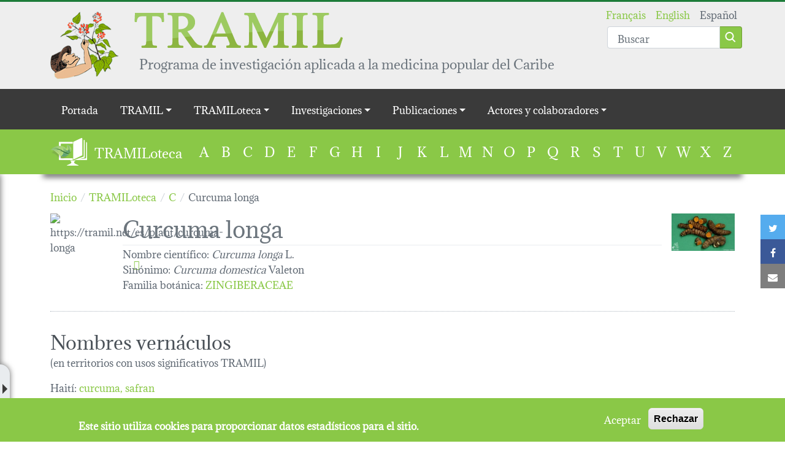

--- FILE ---
content_type: text/html; charset=UTF-8
request_url: https://tramil.net/es/plant/curcuma-longa
body_size: 89031
content:
<!DOCTYPE html>
<html lang="es" dir="ltr" prefix="og: https://ogp.me/ns#">
  <head>
    <meta charset="utf-8" />
<script>window.dataLayer = window.dataLayer || [];function gtag(){dataLayer.push(arguments)};gtag("js", new Date());gtag("set", "developer_id.dMDhkMT", true);gtag("config", "UA-16765020-2", {"groups":"default","anonymize_ip":true,"page_placeholder":"PLACEHOLDER_page_path","allow_ad_personalization_signals":false});</script>
<link rel="canonical" href="https://tramil.net/es/plant/curcuma-longa" />
<meta name="description" content="Herbácea acaulescente, de 60 a 90 cm. Tubérculos gruesos, cilíndricos o elipsoideos, amarillos por dentro. Hojas oblongas o elípticas, de 30 a 50 cm, acuminadas. Espigas cilíndricas de 10 a 20 cm, sobre un escapo de 12 cm; brácteas verde pálido, las superiores rosaditas; flores amarillo pálido.
 " />
<meta name="dcterms.title" content="Curcuma longa" />
<meta name="dcterms.subject" content="ZINGIBERACEAE" />
<meta name="dcterms.description" content="Herbácea acaulescente, de 60 a 90 cm. Tubérculos gruesos, cilíndricos o elipsoideos, amarillos por dentro. Hojas oblongas o elípticas, de 30 a 50 cm, acuminadas. Espigas cilíndricas de 10 a 20 cm, sobre un escapo de 12 cm; brácteas verde pálido, las superiores rosaditas; flores amarillo pálido.
 " />
<meta name="dcterms.format" content="Planta" />
<meta name="dcterms.identifier" content="https://tramil.net/es/node/20239" />
<meta name="dcterms.language" content="es" />
<meta property="og:site_name" content="TRAMIL" />
<meta property="og:type" content="article" />
<meta property="og:url" content="https://tramil.net/es/plant/curcuma-longa" />
<meta property="og:title" content="Curcuma longa" />
<meta property="og:description" content="Herbácea acaulescente, de 60 a 90 cm. Tubérculos gruesos, cilíndricos o elipsoideos, amarillos por dentro. Hojas oblongas o elípticas, de 30 a 50 cm, acuminadas. Espigas cilíndricas de 10 a 20 cm, sobre un escapo de 12 cm; brácteas verde pálido, las superiores rosaditas; flores amarillo pálido.
 " />
<meta property="og:image" content="https://tramil.net/sites/default/files/styles/wide/public/curcumapan.jpg?itok=BBoIpv2E" />
<meta name="twitter:card" content="summary_large_image" />
<meta name="twitter:description" content="Herbácea acaulescente, de 60 a 90 cm. Tubérculos gruesos, cilíndricos o elipsoideos, amarillos por dentro. Hojas oblongas o elípticas, de 30 a 50 cm, acuminadas. Espigas cilíndricas de 10 a 20 cm, sobre un escapo de 12 cm; brácteas verde pálido, las superiores rosaditas; flores amarillo pálido.
 " />
<meta name="twitter:title" content="Curcuma longa" />
<meta name="twitter:url" content="https://tramil.net/es/plant/curcuma-longa" />
<meta name="twitter:image" content="https://tramil.net/sites/default/files/styles/wide/public/curcumapan.jpg?itok=BBoIpv2E" />
<meta name="Generator" content="Drupal 9 (https://www.drupal.org)" />
<meta name="MobileOptimized" content="width" />
<meta name="HandheldFriendly" content="true" />
<meta name="viewport" content="width=device-width, initial-scale=1.0" />
<script>window.euCookieComplianceLoadScripts = function(category) {var scriptTag = document.createElement("script");scriptTag.src = "\/sites\/default\/files\/google_analytics\/gtag.js";document.body.appendChild(scriptTag);}</script>
<style>div#sliding-popup, div#sliding-popup .eu-cookie-withdraw-banner, .eu-cookie-withdraw-tab {background: #8AC847} div#sliding-popup.eu-cookie-withdraw-wrapper { background: transparent; } #sliding-popup h1, #sliding-popup h2, #sliding-popup h3, #sliding-popup p, #sliding-popup label, #sliding-popup div, .eu-cookie-compliance-more-button, .eu-cookie-compliance-secondary-button, .eu-cookie-withdraw-tab { color: #ffffff;} .eu-cookie-withdraw-tab { border-color: #ffffff;}</style>
<link rel="icon" href="/profiles/tramil/themes/tramil_theme/favicon.ico" type="image/vnd.microsoft.icon" />
<link rel="alternate" hreflang="fr" href="https://tramil.net/fr/plant/curcuma-longa" />
<link rel="alternate" hreflang="en" href="https://tramil.net/en/plant/curcuma-longa" />
<link rel="alternate" hreflang="es" href="https://tramil.net/es/plant/curcuma-longa" />

    <title>Curcuma longa | TRAMIL</title>
    <link rel="stylesheet" media="all" href="//maxcdn.bootstrapcdn.com/font-awesome/4.7.0/css/font-awesome.min.css" />
<link rel="stylesheet" media="all" href="/sites/default/files/css/css_a1c_IXJmqLiiF5uPx27YweiVuuKxSR4eXKLR31trlxQ.css" />
<link rel="stylesheet" media="all" href="/sites/default/files/css/css_RpRR4dFimjzewTtT0fK-v-XMDFYvY8KLEgbHciuAWkg.css" />

    
  </head>
  <body class="path-node type-plante">
        <a href="#main-content" class="visually-hidden focusable skip-link">
      Pasar al contenido principal
    </a>
    
      <div class="dialog-off-canvas-main-canvas" data-off-canvas-main-canvas>
    <header role="banner" class="container-fluid header-wrapper main-header">
  <div class="container position-relative py-3">
            
    <section id="block-tramil-theme-branding" class="block block-system block-system-branding-block">
    
        
          <a class='d-flex align-items-start justify-content-start' href="/es" rel="home">
                <img src="/profiles/tramil/themes/tramil_theme/logo.png" alt="Inicio" />
                    <div class='d-flex flex-column justify-content-start align-items-start ms-4'>
          <img class="d-none d-md-block" src="/profiles/tramil/themes/tramil_theme/medias/tramil_typo.png" />
          <div class="site-slogan">
            Programa de investigación aplicada a la medicina popular del Caribe
          </div>
        </div>
          </a>
  
  </section>
<div class="language-switcher-and-search-group position-absolute top-0 end-0 d-flex flex-column justify-content-end">
    <section class="language-switcher-language-url block block-language block-language-blocklanguage-interface" id="block-languageswitcher" role="navigation">
    
        
          <ul class="links"><li hreflang="fr" data-drupal-link-system-path="node/20239" class="fr"><a href="/fr/plant/curcuma-longa" class="language-link" hreflang="fr" data-drupal-link-system-path="node/20239">Français</a></li><li hreflang="en" data-drupal-link-system-path="node/20239" class="en"><a href="/en/plant/curcuma-longa" class="language-link" hreflang="en" data-drupal-link-system-path="node/20239">English</a></li><li hreflang="es" data-drupal-link-system-path="node/20239" class="es is-active"><a href="/es/plant/curcuma-longa" class="language-link is-active" hreflang="es" data-drupal-link-system-path="node/20239">Español</a></li></ul>
      </section>

    <section class="views-exposed-form block block-views block-views-exposed-filter-blocksearch-page mt-n3" data-drupal-selector="views-exposed-form-search-page" id="block-search">
    
        
          <form action="/es/search" method="get" id="views-exposed-form-search-page" accept-charset="UTF-8">
  <div class="js-form-item form-item js-form-type-textfield form-item-search-api-fulltext js-form-item-search-api-fulltext form-no-label">
            <input placeholder="Buscar" data-drupal-selector="edit-search-api-fulltext" type="text" id="edit-search-api-fulltext" name="search_api_fulltext" value="" size="30" maxlength="128" class="form-text form-control" />

          </div>
<div data-drupal-selector="edit-actions" class="form-actions js-form-wrapper form-wrapper" id="edit-actions"><input class="btn btn-primary button js-form-submit form-submit" data-drupal-selector="edit-submit-search" type="submit" id="edit-submit-search" value="Apply" />
</div>


</form>

      </section>
</div>

  
  </div>
</header>

  <div class="navigation-region">
            <div class="main-menu">
            
  <h2 class="visually-hidden" id="block-tramil-theme-main-menu-menu">Main navigation</h2>
  

        
<div class="container-fluid nav-wrapper">
  <nav class="navbar navbar-expand-lg navbar-dark">
    <div class="container d-lg-none">
      <button class="navbar-toggler ms-auto collapsed" type="button" data-bs-toggle="collapse" data-bs-target="#navbartoggler" aria-controls="navbartoggler" aria-expanded="false" aria-label="Toggle navigation">
        <span class="navbar-toggler-icon"></span>
      </button>
    </div>
    <div class="collapse navbar-collapse" id="navbartoggler">
      <div class="container">
                      <ul class="nav navbar-nav">
                    <li class="nav-item">
                          <a href="/es" class="nav-link" data-drupal-link-system-path="&lt;front&gt;">Portada</a>
              </li>
                <li class="nav-item menu-item--expanded dropdown">
                          <span class="nav-link dropdown-toggle" data-bs-toggle="dropdown" aria-expanded="false" aria-haspopup="true">TRAMIL</span>
                        <ul class="dropdown-menu">
                    <li class="dropdown-item">
                          <a href="/es/content/editorial" class="chevron" data-drupal-link-system-path="node/21230">Editorial</a>
              </li>
                <li class="dropdown-item">
                          <a href="/es/content/historial" class="chevron" data-drupal-link-system-path="node/16527">Historial</a>
              </li>
                <li class="dropdown-item">
                          <a href="/es/content/programa-tramil" class="chevron" data-drupal-link-system-path="node/21227">Programa TRAMIL</a>
              </li>
                <li class="dropdown-item">
                          <a href="/es/content/mapa-interactivo" class="chevron" data-drupal-link-system-path="node/49941">Zona geográfica que abarca (mapa)</a>
              </li>
        </ul>
  
              </li>
                <li class="nav-item menu-item--expanded dropdown">
                          <span class="nav-link dropdown-toggle" data-bs-toggle="dropdown" aria-expanded="false" aria-haspopup="true">TRAMILoteca</span>
                        <ul class="dropdown-menu">
                    <li class="dropdown-item">
                          <a href="/es/content/descubrir-la-tramiloteca" class="chevron" data-drupal-link-system-path="node/50169">Descubrir</a>
              </li>
                <li class="dropdown-item">
                          <a href="/es/tramilotheque/a" class="chevron" data-drupal-link-system-path="tramilotheque/a">Plantas</a>
              </li>
                <li class="dropdown-item">
                          <a href="/es/content/problemas-salud" class="chevron" data-drupal-link-system-path="node/50317">Problemas de salud</a>
              </li>
        </ul>
  
              </li>
                <li class="nav-item menu-item--expanded dropdown">
                          <span class="nav-link dropdown-toggle" data-bs-toggle="dropdown" aria-expanded="false" aria-haspopup="true">Investigaciones</span>
                        <ul class="dropdown-menu">
                    <li class="dropdown-item">
                          <a href="/es/content/encuestas-tramil" class="chevron" data-drupal-link-system-path="node/16524">Encuestas</a>
              </li>
                <li class="dropdown-item">
                          <a href="/es/content/estrategia-tramil-calidad-seguridad-y-eficacia" class="chevron" data-drupal-link-system-path="node/50375">Plantas</a>
              </li>
                <li class="dropdown-item">
                          <a href="/es/content/investigaciones-trigs" class="chevron" data-drupal-link-system-path="node/50247">Investigaciones (TRIGS)</a>
              </li>
                <li class="dropdown-item">
                          <a href="/es/content/talleres-cientificos" class="chevron" data-drupal-link-system-path="node/50329">Talleres cientificos TRAMIL</a>
              </li>
                <li class="dropdown-item">
                          <a href="/es/content/talleres-difusion-tradif" class="chevron" data-drupal-link-system-path="node/50314">Talleres difusión TRADIF</a>
              </li>
        </ul>
  
              </li>
                <li class="nav-item menu-item--expanded dropdown">
                          <span class="nav-link dropdown-toggle" data-bs-toggle="dropdown" aria-expanded="false" aria-haspopup="true">Publicaciones</span>
                        <ul class="dropdown-menu">
                    <li class="dropdown-item">
                          <a href="/es/publicaciones_tramil.html" class="chevron" data-drupal-link-system-path="node/50326">Publicaciones de TRAMIL</a>
              </li>
        </ul>
  
              </li>
                <li class="nav-item menu-item--expanded dropdown">
                          <span class="nav-link dropdown-toggle" data-bs-toggle="dropdown" aria-expanded="false" aria-haspopup="true">Actores y colaboradores</span>
                        <ul class="dropdown-menu">
                    <li class="dropdown-item">
                          <a href="/es/content/instituciones" class="chevron" data-drupal-link-system-path="node/49944">Instituciones</a>
              </li>
                <li class="dropdown-item">
                          <a href="/es/content/colaboradores" class="chevron" data-drupal-link-system-path="node/50323">Colaboradores</a>
              </li>
                <li class="dropdown-item">
                          <a href="/es/content/enlaces-tramil" class="chevron" data-drupal-link-system-path="node/50320">Enlaces TRAMIL</a>
              </li>
        </ul>
  
              </li>
        </ul>
  
      </div>
    </div>
  </nav>
</div>


  </div>
<section class="views-element-container block block-views block-views-blocktramilibrary-block" id="block-tramilibrary">
  <div class="container d-flex flex-lg-row flex-column">
    
          <h2>TRAMILoteca</h2>
        
          <div class="top-form-wrapper"><div class="js-view-dom-id-3ee64a211a1ad22ba58aa1344095143b1ee67c4adfb8ceb0858c84a5f25aca3d">
  
  
  

  
  
  

  <ul>
      <li><a href="/es/tramilotheque/a">A</a>
          </li>
      <li><a href="/es/tramilotheque/b">B</a>
          </li>
      <li><a href="/es/tramilotheque/c">C</a>
          </li>
      <li><a href="/es/tramilotheque/d">D</a>
          </li>
      <li><a href="/es/tramilotheque/e">E</a>
          </li>
      <li><a href="/es/tramilotheque/f">F</a>
          </li>
      <li><a href="/es/tramilotheque/g">G</a>
          </li>
      <li><a href="/es/tramilotheque/h">H</a>
          </li>
      <li><a href="/es/tramilotheque/i">I</a>
          </li>
      <li><a href="/es/tramilotheque/j">J</a>
          </li>
      <li><a href="/es/tramilotheque/k">K</a>
          </li>
      <li><a href="/es/tramilotheque/l">L</a>
          </li>
      <li><a href="/es/tramilotheque/m">M</a>
          </li>
      <li><a href="/es/tramilotheque/n">N</a>
          </li>
      <li><a href="/es/tramilotheque/o">O</a>
          </li>
      <li><a href="/es/tramilotheque/p">P</a>
          </li>
      <li><a href="/es/tramilotheque/q">Q</a>
          </li>
      <li><a href="/es/tramilotheque/r">R</a>
          </li>
      <li><a href="/es/tramilotheque/s">S</a>
          </li>
      <li><a href="/es/tramilotheque/t">T</a>
          </li>
      <li><a href="/es/tramilotheque/u">U</a>
          </li>
      <li><a href="/es/tramilotheque/v">V</a>
          </li>
      <li><a href="/es/tramilotheque/w">W</a>
          </li>
      <li><a href="/es/tramilotheque/x">X</a>
          </li>
      <li><a href="/es/tramilotheque/z">Z</a>
          </li>
  </ul>

    

  
  

  
  
</div>
</div>

      </div>
</section>

    <section class="links inline social-buttons-links block block-social-simple block-social-simple-block" id="block-socialsimpleblock">
    
        
          <div class="social-buttons"><div class="social-buttons-title"></div><ul class="links"><li class="twitter"><a href="https://twitter.com/intent/tweet/?url=https%3A//tramil.net/es/plant/curcuma-longa&amp;text=Curcuma%20longa" data-popup-width="600" data-popup-height="300" data-toggle="tooltip" data-placement="top" title="Twitter"><i class="fa fa-twitter"></i><span class="visually-hidden">Twitter</span></a></li><li class="facebook"><a href="https://www.facebook.com/sharer/sharer.php?u=https%3A//tramil.net/es/plant/curcuma-longa" data-popup-width="600" data-popup-height="300" data-toggle="tooltip" data-placement="top" title="Facebook"><i class="fa fa-facebook"></i><span class="visually-hidden">Facebook</span></a></li><li class="mail"><a href="mailto:?body=%0ACurcuma%20longa%0Ahttps%3A//tramil.net/es/plant/curcuma-longa&amp;subject=Curcuma%20longa" title="Correo" data-popup-open="false"><i class="fa fa-envelope"></i><span class="visually-hidden">Correo</span></a></li></ul>
  </div>
      </section>

  
  </div>


<div class="main-wrapper">
  <div class="container">
    <main role="main" id="main-content">
              <div data-drupal-messages-fallback class="hidden"></div>

    <section id="block-tramil-theme-breadcrumbs" class="block block-system block-system-breadcrumb-block">
    
        
            <nav class="breadcrumb" role="navigation" aria-labelledby="system-breadcrumb">
    <ol itemscope itemtype="http://schema.org/BreadcrumbList">
              <li itemprop="itemListElement" itemscope itemtype="http://schema.org/ListItem">
                      <a itemscope itemtype="http://schema.org/Thing" itemprop="item" href="/es">
              <span itemprop="name">Inicio</span>
            </a>
                    <meta itemprop="position" content="1" />
        </li>
              <li itemprop="itemListElement" itemscope itemtype="http://schema.org/ListItem">
                      <a itemscope itemtype="http://schema.org/Thing" itemprop="item" href="/es/tramilotheque">
              <span itemprop="name">TRAMILoteca</span>
            </a>
                    <meta itemprop="position" content="2" />
        </li>
              <li itemprop="itemListElement" itemscope itemtype="http://schema.org/ListItem">
                      <a itemscope itemtype="http://schema.org/Thing" itemprop="item" href="/es/tramilotheque/c">
              <span itemprop="name">C</span>
            </a>
                    <meta itemprop="position" content="3" />
        </li>
              <li itemprop="itemListElement" itemscope itemtype="http://schema.org/ListItem">
                      <span itemprop="name">Curcuma longa</span>
                    <meta itemprop="position" content="4" />
        </li>
          </ol>
  </nav>

      </section>

    <section id="block-tramil-theme-content" class="block block-system block-system-main-block">
    
        
          




<article data-footnotes-context="20239" role="article" class="node type-plante view-mode-full">
  
        
                  
  
                  
  
                  
  
                  
  
                  
  
                            
        
  
              
        
  
                  
  
              
        
  
              
        
  
        
            
            
            
            
                
                
      
        
  
        
            
            
            
            
                
                
      
        
  
    
<div  class="grid-plant-header">
          
                  
  
        
            
            
            
            
                
                
      
        
  
                    
        
  
    
<div class="field--name-field-qrcode field--type-qrfield">
      <div class="d-inline-block" >
      <div class="d-flex flex-column align-items-center">
        <img src="https://api.qrserver.com/v1/create-qr-code?data=https%3A//tramil.net/es/plant/curcuma-longa&amp;size=100x100" alt="https://tramil.net/es/plant/curcuma-longa" />

        <a alt="Descarga el Códigos QR" class="bi bi-download qrcode-download cursor-pointer"></a>
      </div>
    </div>
  </div>

<div  class="mx-3 main-information">
          
                          
        
  
        
            
            
            
            
                
                
      
        
  
        
            
            
            
            
                
                
      
        
  
        
            
            
            
            
        
  
                  
  
            <h1 class="my-0">
          Curcuma longa
        </h1>
      
<div >
    <span>Nombre científico: </span>
          
                    
        
  
    <em>Curcuma longa</em>
<span class="field--name-field-plant-espe-elem field--type-string">
        L.
  </span>


  </div>

<div >
    <span>Sinónimo: </span>
          
                  
  
                  
  
    
<span class="field--name-field-plant-synonyme field--type-string">
        <em>Curcuma domestica</em>
  </span>

<span class="field--name-field-plant-espe-sino field--type-string">
        Valeton
  </span>


  </div>

<div class="field--name-field-plant-famille field--type-entity-reference">
                    <span>Familia botánica</span>:
                  <a href="/fr/famille/zingiberaceae" hreflang="fr">ZINGIBERACEAE</a>
  </div>


  </div>
<div class="ms-lg-auto main-image mb-3 top-form-wrapper"><article role="article" class="node type-image view-mode-thumbnail">
  
<div class="field--name-field-fichier field--type-image">
        


    
<a href="https://tramil.net/sites/default/files/curcumapan.jpg" title="CIFLORPAN              - Panamá" data-colorbox-gallery="" class="colorbox" data-cbox-img-attrs="{&quot;alt&quot;:&quot;&quot;}"><img src="/sites/default/files/styles/thumbnail_150/public/curcumapan.jpg?itok=2Y7qCjpm" width="251" height="150" alt="" loading="lazy" />

</a>

  </div>

</article>
</div>


  </div>

<div >
    <h2>Nombres vernáculos</h2>
          
                                                                                                          
        
  
    <div class="top-form-wrapper"><div class="vernacular-name-list">
  
  
  

      <header>
      <p>(en territorios con usos significativos TRAMIL)</p>

    </header>
  
  
  

  <div class="item-list">
      <h3>Haití:</h3>
    <ul><li>curcuma</li><li>safran</li></ul></div>
<div class="item-list">
      <h3>Santa Lucía:</h3>
    <ul><li>indian saffron</li><li>tjitjima</li><li>turmeric</li></ul></div>

    

  
  

  
  
</div>
</div>
<div class="top-form-wrapper"><div  class="vernacular-name-list mt-4">
  
  
  

      <header>
      <h2 class="other-vernacular-names-title">Otros nombres vernáculos<a href="#vernacular-name-others-collapsed" data-bs-toggle="collapse" class=" ms-3 bi bi-arrow-down-square-fill collapsed" aria-expanded="false"></a></h2>
    </header>
    <div id="vernacular-name-others-collapsed" aria-expanded="false" class="collapse">
    
    

    <div class="item-list">
      <h3>Haití:</h3>
    <ul><li>safran</li><li>safrán</li></ul></div>

        

    
    

    
    
  </div>
</div>
</div>


  </div>

<div class="field--name-field-plant-distrib-geo field--type-text-long">
            <h2>Distribución geográfica</h2>
            <p>Originaria de Asia tropical, pantropical debido al cultivo.</p>

  </div>

<div class="field--name-body field--type-text-with-summary">
            <h2>Descripción botánica</h2>
            <p>Herbácea acaulescente, de 60 a 90 cm. Tubérculos gruesos, cilíndricos o elipsoideos, amarillos por dentro. Hojas oblongas o elípticas, de 30 a 50 cm, acuminadas. Espigas cilíndricas de 10 a 20 cm, sobre un escapo de 12 cm; brácteas verde pálido, las superiores rosaditas; flores amarillo pálido.</p>
<p> </p>

  </div>

<div class="field--name-field-plant-voucher field--type-text-long">
            <h2>Voucher(s)</h2>
            <p>Jiménez,685,JBSD</p>

  </div>
                                        <nav>
    <div class="nav nav-pills nav-md-tabs flex-column flex-md-row" id="plant_images_tabs_tab" role="tablist">
              <button
          class="nav-link active"
          id="plant_images_tabs_tab1"
          data-bs-toggle="tab" data-bs-target="#nav-plant_images_tabs_tab1" type="button" role="tab"
          aria-controls="nav-plant_images_tabs_tab1" aria-selected="true">Fototeca
          (9)
        </button>
              <button
          class="nav-link disabled"
          id="plant_images_tabs_tab2"
          data-bs-toggle="tab" data-bs-target="#nav-plant_images_tabs_tab2" type="button" role="tab"
          aria-controls="nav-plant_images_tabs_tab2">Scanoteca
          (0)
        </button>
              <button
          class="nav-link"
          id="plant_images_tabs_tab3"
          data-bs-toggle="tab" data-bs-target="#nav-plant_images_tabs_tab3" type="button" role="tab"
          aria-controls="nav-plant_images_tabs_tab3">Dibujo
          (1)
        </button>
              <button
          class="nav-link"
          id="plant_images_tabs_tab4"
          data-bs-toggle="tab" data-bs-target="#nav-plant_images_tabs_tab4" type="button" role="tab"
          aria-controls="nav-plant_images_tabs_tab4">Ejemplares de herbario
          (2)
        </button>
              <button
          class="nav-link disabled"
          id="plant_images_tabs_tab5"
          data-bs-toggle="tab" data-bs-target="#nav-plant_images_tabs_tab5" type="button" role="tab"
          aria-controls="nav-plant_images_tabs_tab5">Cortes microscópicos
          (0)
        </button>
          </div>
  </nav>
  <div class="tab-content plant-images-tabs-tab-content" id="plant_images_tabs_tab_content">
          <div class="tab-pane fade show active" id="nav-plant_images_tabs_tab1"
           role="tabpanel"
           aria-labelledby="nav-plant_images_tabs_tab1_tab"><div>
  
  
  

  
  
  

  
<div class="container">
  <div id="tramil-bs-carrousel-images-embed-1" class="carousel slide">
    <div class="carousel-indicators">
      <div class="carousel-indicators-inner">
                            <button type="button" data-bs-target="#tramil-bs-carrousel-images-embed-1"
                  data-bs-slide-to="0" class="active" aria-current="true"
                  aria-label="Slide 1">
                        <img class="d-block w-100 img-fluid" src="/sites/default/files/styles/tramilibrary_small_teaser/public/img_plant/curcuma_longa_ml7.jpg?itok=JWu7kSB2" width="150" height="100" alt="" loading="lazy" />


          </button>
                            <button type="button" data-bs-target="#tramil-bs-carrousel-images-embed-1"
                  data-bs-slide-to="1"aria-label="Slide 2">
                        <img class="d-block w-100 img-fluid" src="/sites/default/files/styles/tramilibrary_small_teaser/public/img_plant/curcuma_longa_ml5.jpg?itok=LmETKZdz" width="150" height="100" alt="" loading="lazy" />


          </button>
                            <button type="button" data-bs-target="#tramil-bs-carrousel-images-embed-1"
                  data-bs-slide-to="2"aria-label="Slide 3">
                        <img class="d-block w-100 img-fluid" src="/sites/default/files/styles/tramilibrary_small_teaser/public/img_plant/curcuma_longa3_pnmftk7.jpg?itok=wK55G9eQ" width="150" height="100" alt="" loading="lazy" />


          </button>
                            <button type="button" data-bs-target="#tramil-bs-carrousel-images-embed-1"
                  data-bs-slide-to="3"aria-label="Slide 4">
                        <img class="d-block w-100 img-fluid" src="/sites/default/files/styles/tramilibrary_small_teaser/public/img_plant/curcuma_longa2_pnmftk6.jpg?itok=042Qxvxo" width="150" height="100" alt="" loading="lazy" />


          </button>
                            <button type="button" data-bs-target="#tramil-bs-carrousel-images-embed-1"
                  data-bs-slide-to="4"aria-label="Slide 5">
                        <img class="d-block w-100 img-fluid" src="/sites/default/files/styles/tramilibrary_small_teaser/public/img_plant/curcuma_longa1_pnmftk5.jpg?itok=rVxuasu-" width="150" height="100" alt="" loading="lazy" />


          </button>
                            <button type="button" data-bs-target="#tramil-bs-carrousel-images-embed-1"
                  data-bs-slide-to="5"aria-label="Slide 6">
                        <img class="d-block w-100 img-fluid" src="/sites/default/files/styles/tramilibrary_small_teaser/public/curcumalongaflormc.jpg?itok=bOQC3oAz" width="150" height="100" alt="" loading="lazy" />


          </button>
                            <button type="button" data-bs-target="#tramil-bs-carrousel-images-embed-1"
                  data-bs-slide-to="6"aria-label="Slide 7">
                        <img class="d-block w-100 img-fluid" src="/sites/default/files/styles/tramilibrary_small_teaser/public/curcuma-longa4jd.jpg?itok=_Ch0sVMr" width="150" height="100" alt="" loading="lazy" />


          </button>
                            <button type="button" data-bs-target="#tramil-bs-carrousel-images-embed-1"
                  data-bs-slide-to="7"aria-label="Slide 8">
                        <img class="d-block w-100 img-fluid" src="/sites/default/files/styles/tramilibrary_small_teaser/public/curcuma-longahj.jpg?itok=268O63bL" width="150" height="100" alt="" loading="lazy" />


          </button>
                            <button type="button" data-bs-target="#tramil-bs-carrousel-images-embed-1"
                  data-bs-slide-to="8"aria-label="Slide 9">
                        <img class="d-block w-100 img-fluid" src="/sites/default/files/styles/tramilibrary_small_teaser/public/curcumapan.jpg?itok=neZC78sa" width="150" height="100" alt="" loading="lazy" />


          </button>
              </div>
    </div>
    <div class="carousel-inner py-3">
                      <div class="carousel-item active">
          <div class="tool-links">
            <a class="tool-link px-2" href="https://tramil.net/sites/default/files/img_plant/curcuma_longa_ml7.jpg" download><i class="bi bi-link-45deg"></i></a>
            <i class="tool-link bi bi-zoom-in px-2"></i>
          </div>
          <div class="views-field views-field-field-fichier"><div class="field-content">

              
    
<a href="https://tramil.net/sites/default/files/img_plant/curcuma_longa_ml7.jpg" title="Marie Lacouture ©CCPYPM              - Martinica" data-colorbox-gallery="plant_image_group_20239_1" class="colorbox" data-cbox-img-attrs="{&quot;alt&quot;:&quot;&quot;}"><img src="/sites/default/files/styles/h_400/public/img_plant/curcuma_longa_ml7.jpg?itok=Z1l5z8cE" width="267" height="400" alt="" loading="lazy" />

</a>
</div></div>
        </div>
                      <div class="carousel-item">
          <div class="tool-links">
            <a class="tool-link px-2" href="https://tramil.net/sites/default/files/img_plant/curcuma_longa_ml5.jpg" download><i class="bi bi-link-45deg"></i></a>
            <i class="tool-link bi bi-zoom-in px-2"></i>
          </div>
          <div class="views-field views-field-field-fichier"><div class="field-content">

              
    
<a href="https://tramil.net/sites/default/files/img_plant/curcuma_longa_ml5.jpg" title="Marie Lacouture ©CCPYPM              - Martinica" data-colorbox-gallery="plant_image_group_20239_1" class="colorbox" data-cbox-img-attrs="{&quot;alt&quot;:&quot;&quot;}"><img src="/sites/default/files/styles/h_400/public/img_plant/curcuma_longa_ml5.jpg?itok=jDpHhDrZ" width="267" height="400" alt="" loading="lazy" />

</a>
</div></div>
        </div>
                      <div class="carousel-item">
          <div class="tool-links">
            <a class="tool-link px-2" href="https://tramil.net/sites/default/files/img_plant/curcuma_longa3_pnmftk7.jpg" download><i class="bi bi-link-45deg"></i></a>
            <i class="tool-link bi bi-zoom-in px-2"></i>
          </div>
          <div class="views-field views-field-field-fichier"><div class="field-content">

              
    
<a href="https://tramil.net/sites/default/files/img_plant/curcuma_longa3_pnmftk7.jpg" title="©Parc naturel de la Martinique              - Martinica" data-colorbox-gallery="plant_image_group_20239_1" class="colorbox" data-cbox-img-attrs="{&quot;alt&quot;:&quot;&quot;}"><img src="/sites/default/files/styles/h_400/public/img_plant/curcuma_longa3_pnmftk7.jpg?itok=VMnlK0U0" width="267" height="400" alt="" loading="lazy" />

</a>
</div></div>
        </div>
                      <div class="carousel-item">
          <div class="tool-links">
            <a class="tool-link px-2" href="https://tramil.net/sites/default/files/img_plant/curcuma_longa2_pnmftk6.jpg" download><i class="bi bi-link-45deg"></i></a>
            <i class="tool-link bi bi-zoom-in px-2"></i>
          </div>
          <div class="views-field views-field-field-fichier"><div class="field-content">

              
    
<a href="https://tramil.net/sites/default/files/img_plant/curcuma_longa2_pnmftk6.jpg" title="©Parc naturel de la Martinique              - Martinica" data-colorbox-gallery="plant_image_group_20239_1" class="colorbox" data-cbox-img-attrs="{&quot;alt&quot;:&quot;&quot;}"><img src="/sites/default/files/styles/h_400/public/img_plant/curcuma_longa2_pnmftk6.jpg?itok=wQlA8oGc" width="600" height="400" alt="" loading="lazy" />

</a>
</div></div>
        </div>
                      <div class="carousel-item">
          <div class="tool-links">
            <a class="tool-link px-2" href="https://tramil.net/sites/default/files/img_plant/curcuma_longa1_pnmftk5.jpg" download><i class="bi bi-link-45deg"></i></a>
            <i class="tool-link bi bi-zoom-in px-2"></i>
          </div>
          <div class="views-field views-field-field-fichier"><div class="field-content">

              
    
<a href="https://tramil.net/sites/default/files/img_plant/curcuma_longa1_pnmftk5.jpg" title="©Parc naturel de la Martinique              - Martinica" data-colorbox-gallery="plant_image_group_20239_1" class="colorbox" data-cbox-img-attrs="{&quot;alt&quot;:&quot;&quot;}"><img src="/sites/default/files/styles/h_400/public/img_plant/curcuma_longa1_pnmftk5.jpg?itok=dYEHizP6" width="267" height="400" alt="" loading="lazy" />

</a>
</div></div>
        </div>
                      <div class="carousel-item">
          <div class="tool-links">
            <a class="tool-link px-2" href="https://tramil.net/sites/default/files/curcumalongaflormc.jpg" download><i class="bi bi-link-45deg"></i></a>
            <i class="tool-link bi bi-zoom-in px-2"></i>
          </div>
          <div class="views-field views-field-field-fichier"><div class="field-content">

              
    
<a href="https://tramil.net/sites/default/files/curcumalongaflormc.jpg" title="Mariana Costaguta              - Argentina" data-colorbox-gallery="plant_image_group_20239_1" class="colorbox" data-cbox-img-attrs="{&quot;alt&quot;:&quot;&quot;}"><img src="/sites/default/files/styles/h_400/public/curcumalongaflormc.jpg?itok=OzenTQ-_" width="300" height="400" alt="" loading="lazy" />

</a>
</div></div>
        </div>
                      <div class="carousel-item">
          <div class="tool-links">
            <a class="tool-link px-2" href="https://tramil.net/sites/default/files/curcuma-longa4jd.jpg" download><i class="bi bi-link-45deg"></i></a>
            <i class="tool-link bi bi-zoom-in px-2"></i>
          </div>
          <div class="views-field views-field-field-fichier"><div class="field-content">

              
    
<a href="https://tramil.net/sites/default/files/curcuma-longa4jd.jpg" title="Jérome Delaigue" data-colorbox-gallery="plant_image_group_20239_1" class="colorbox" data-cbox-img-attrs="{&quot;alt&quot;:&quot;&quot;}"><img src="/sites/default/files/styles/h_400/public/curcuma-longa4jd.jpg?itok=vwfbaHrm" width="300" height="400" alt="" loading="lazy" />

</a>
</div></div>
        </div>
                      <div class="carousel-item">
          <div class="tool-links">
            <a class="tool-link px-2" href="https://tramil.net/sites/default/files/curcuma-longahj.jpg" download><i class="bi bi-link-45deg"></i></a>
            <i class="tool-link bi bi-zoom-in px-2"></i>
          </div>
          <div class="views-field views-field-field-fichier"><div class="field-content">

              
    
<a href="https://tramil.net/sites/default/files/curcuma-longahj.jpg" title="Henry Joseph" data-colorbox-gallery="plant_image_group_20239_1" class="colorbox" data-cbox-img-attrs="{&quot;alt&quot;:&quot;&quot;}"><img src="/sites/default/files/styles/h_400/public/curcuma-longahj.jpg?itok=KvsOk-mX" width="603" height="400" loading="lazy" />

</a>
</div></div>
        </div>
                      <div class="carousel-item">
          <div class="tool-links">
            <a class="tool-link px-2" href="https://tramil.net/sites/default/files/curcumapan.jpg" download><i class="bi bi-link-45deg"></i></a>
            <i class="tool-link bi bi-zoom-in px-2"></i>
          </div>
          <div class="views-field views-field-field-fichier"><div class="field-content">

              
    
<a href="https://tramil.net/sites/default/files/curcumapan.jpg" title="CIFLORPAN              - Panamá" data-colorbox-gallery="plant_image_group_20239_1" class="colorbox" data-cbox-img-attrs="{&quot;alt&quot;:&quot;&quot;}"><img src="/sites/default/files/styles/h_400/public/curcumapan.jpg?itok=qeSJE5fD" width="668" height="400" alt="" loading="lazy" />

</a>
</div></div>
        </div>
          </div>
    <button class="carousel-control-prev" type="button" data-bs-target="#tramil-bs-carrousel-images-embed-1" data-bs-slide="prev">
      <span class="carousel-control-prev-icon" aria-hidden="true"></span>
      <span class="visually-hidden">Previous</span>
    </button>
    <button class="carousel-control-next" type="button" data-bs-target="#tramil-bs-carrousel-images-embed-1" data-bs-slide="next">
      <span class="carousel-control-next-icon" aria-hidden="true"></span>
      <span class="visually-hidden">Next</span>
    </button>
  </div>
</div>

    

  
  

  
  
</div>
</div>
          <div class="tab-pane fade show" id="nav-plant_images_tabs_tab2"
           role="tabpanel"
           aria-labelledby="nav-plant_images_tabs_tab2_tab"><div>
  
  
  

  
  
  

    

  
  

  
  
</div>
</div>
          <div class="tab-pane fade show" id="nav-plant_images_tabs_tab3"
           role="tabpanel"
           aria-labelledby="nav-plant_images_tabs_tab3_tab"><div>
  
  
  

  
  
  

  
<div class="container">
  <div id="tramil-bs-carrousel-images-embed-1--2" class="carousel slide">
    <div class="carousel-indicators">
      <div class="carousel-indicators-inner">
                            <button type="button" data-bs-target="#tramil-bs-carrousel-images-embed-1--2"
                  data-bs-slide-to="0" class="active" aria-current="true"
                  aria-label="Slide 1">
                        <img class="d-block w-100 img-fluid" src="/sites/default/files/styles/tramilibrary_small_teaser/public/curcumaylongaylogtr.jpg?itok=uFylt5X7" width="150" height="100" alt="" loading="lazy" />


          </button>
              </div>
    </div>
    <div class="carousel-inner py-3">
                      <div class="carousel-item active">
          <div class="tool-links">
            <a class="tool-link px-2" href="https://tramil.net/sites/default/files/curcumaylongaylogtr.jpg" download><i class="bi bi-link-45deg"></i></a>
            <i class="tool-link bi bi-zoom-in px-2"></i>
          </div>
          <div class="views-field views-field-field-fichier"><div class="field-content">

              
    
<a href="https://tramil.net/sites/default/files/curcumaylongaylogtr.jpg" title="Sesar Rodriguez" data-colorbox-gallery="plant_image_group_20239_3" class="colorbox" data-cbox-img-attrs="{&quot;alt&quot;:&quot;&quot;}"><img src="/sites/default/files/styles/h_400/public/curcumaylongaylogtr.jpg?itok=rkRO8cXF" width="287" height="400" alt="" loading="lazy" />

</a>
</div></div>
        </div>
          </div>
    <button class="carousel-control-prev" type="button" data-bs-target="#tramil-bs-carrousel-images-embed-1--2" data-bs-slide="prev">
      <span class="carousel-control-prev-icon" aria-hidden="true"></span>
      <span class="visually-hidden">Previous</span>
    </button>
    <button class="carousel-control-next" type="button" data-bs-target="#tramil-bs-carrousel-images-embed-1--2" data-bs-slide="next">
      <span class="carousel-control-next-icon" aria-hidden="true"></span>
      <span class="visually-hidden">Next</span>
    </button>
  </div>
</div>

    

  
  

  
  
</div>
</div>
          <div class="tab-pane fade show" id="nav-plant_images_tabs_tab4"
           role="tabpanel"
           aria-labelledby="nav-plant_images_tabs_tab4_tab"><div>
  
  
  

  
  
  

  
<div class="container">
  <div id="tramil-bs-carrousel-images-embed-1--3" class="carousel slide">
    <div class="carousel-indicators">
      <div class="carousel-indicators-inner">
                            <button type="button" data-bs-target="#tramil-bs-carrousel-images-embed-1--3"
                  data-bs-slide-to="0" class="active" aria-current="true"
                  aria-label="Slide 1">
                        <img class="d-block w-100 img-fluid" src="/sites/default/files/styles/tramilibrary_small_teaser/public/img_plant/curcuma_longatftk.jpg?itok=79j2ORf6" width="150" height="100" alt="" loading="lazy" />


          </button>
                            <button type="button" data-bs-target="#tramil-bs-carrousel-images-embed-1--3"
                  data-bs-slide-to="1"aria-label="Slide 2">
                        <img class="d-block w-100 img-fluid" src="/sites/default/files/styles/tramilibrary_small_teaser/public/curcumab.peguero.jpg?itok=VX9kHpnT" width="150" height="100" alt="" loading="lazy" />


          </button>
              </div>
    </div>
    <div class="carousel-inner py-3">
                      <div class="carousel-item active">
          <div class="tool-links">
            <a class="tool-link px-2" href="https://tramil.net/sites/default/files/img_plant/curcuma_longatftk.jpg" download><i class="bi bi-link-45deg"></i></a>
            <i class="tool-link bi bi-zoom-in px-2"></i>
          </div>
          <div class="views-field views-field-field-fichier"><div class="field-content">

              
    
<a href="https://tramil.net/sites/default/files/img_plant/curcuma_longatftk.jpg" title="Yasmin Baksh-Comeau               - Trinidad y Tobago" data-colorbox-gallery="plant_image_group_20239_4" class="colorbox" data-cbox-img-attrs="{&quot;alt&quot;:&quot;&quot;}"><img src="/sites/default/files/styles/h_400/public/img_plant/curcuma_longatftk.jpg?itok=FmlhefPa" width="262" height="400" alt="" loading="lazy" />

</a>
</div></div>
        </div>
                      <div class="carousel-item">
          <div class="tool-links">
            <a class="tool-link px-2" href="https://tramil.net/sites/default/files/curcumab.peguero.jpg" download><i class="bi bi-link-45deg"></i></a>
            <i class="tool-link bi bi-zoom-in px-2"></i>
          </div>
          <div class="views-field views-field-field-fichier"><div class="field-content">

              
    
<a href="https://tramil.net/sites/default/files/curcumab.peguero.jpg" title="VOUCHER NO TRAMIL" data-colorbox-gallery="plant_image_group_20239_4" class="colorbox" data-cbox-img-attrs="{&quot;alt&quot;:&quot;&quot;}"><img src="/sites/default/files/styles/h_400/public/curcumab.peguero.jpg?itok=xc-7gm9f" width="281" height="400" alt="" loading="lazy" />

</a>
</div></div>
        </div>
          </div>
    <button class="carousel-control-prev" type="button" data-bs-target="#tramil-bs-carrousel-images-embed-1--3" data-bs-slide="prev">
      <span class="carousel-control-prev-icon" aria-hidden="true"></span>
      <span class="visually-hidden">Previous</span>
    </button>
    <button class="carousel-control-next" type="button" data-bs-target="#tramil-bs-carrousel-images-embed-1--3" data-bs-slide="next">
      <span class="carousel-control-next-icon" aria-hidden="true"></span>
      <span class="visually-hidden">Next</span>
    </button>
  </div>
</div>

    

  
  

  
  
</div>
</div>
          <div class="tab-pane fade show" id="nav-plant_images_tabs_tab5"
           role="tabpanel"
           aria-labelledby="nav-plant_images_tabs_tab5_tab"><div>
  
  
  

  
  
  

    

  
  

  
  
</div>
</div>
      </div>
  <br>
                                                                                                                                                        
  
                                
  
                                                                                                            <nav>
      <div class="nav nav-pills nav-md-tabs flex-column flex-md-row" id="plant_tabs_tab" role="tablist">
                  <button class="nav-link active" id="plant_tabs_tab1"
                  data-bs-toggle="tab" data-bs-target="#nav-plant_tabs_tab1" type="button"
                  role="tab"
                  aria-controls="nav-plant_tabs_tab1" aria-selected="true">Usos tradicionales significativos TRAMIL</button>
                  <button class="nav-link" id="plant_tabs_tab2"
                  data-bs-toggle="tab" data-bs-target="#nav-plant_tabs_tab2" type="button"
                  role="tab"
                  aria-controls="nav-plant_tabs_tab2">Preparación y Dosificación</button>
                  <button class="nav-link" id="plant_tabs_tab3"
                  data-bs-toggle="tab" data-bs-target="#nav-plant_tabs_tab3" type="button"
                  role="tab"
                  aria-controls="nav-plant_tabs_tab3">Recomendaciones</button>
                  <button class="nav-link" id="plant_tabs_tab4"
                  data-bs-toggle="tab" data-bs-target="#nav-plant_tabs_tab4" type="button"
                  role="tab"
                  aria-controls="nav-plant_tabs_tab4">Toxicidad</button>
                  <button class="nav-link" id="plant_tabs_tab5"
                  data-bs-toggle="tab" data-bs-target="#nav-plant_tabs_tab5" type="button"
                  role="tab"
                  aria-controls="nav-plant_tabs_tab5">Química</button>
                  <button class="nav-link" id="plant_tabs_tab6"
                  data-bs-toggle="tab" data-bs-target="#nav-plant_tabs_tab6" type="button"
                  role="tab"
                  aria-controls="nav-plant_tabs_tab6">Actividades biológicas</button>
              </div>
    </nav>
    <div class="tab-content plant-tabs-tab-content p-3" id="plant_tabs_tab_content">
              <div class="tab-pane fade show active"
             id="nav-plant_tabs_tab1"
             role="tabpanel"
             aria-labelledby="nav-plant_tabs_tab1_tab">
                      <div>
  
  
  

  
  
  

      <div class="views-row"><div class="views-field views-field-field-maladie"><div class="field-content"><a href="/es/maladie/absceso" hreflang="es">absceso</a></div></div><div class="views-field views-field-body"><div class="field-content"><p>rizoma, decocción, vía oral<sup>1</sup></p>
</div></div><div class="views-field views-field-field-prep-pos-rec"><div class="field-content"></div></div></div>
    <div class="views-row"><div class="views-field views-field-field-maladie"><div class="field-content"><a href="/es/enfermedad/ictericia" hreflang="es">ictericia</a></div></div><div class="views-field views-field-body"><div class="field-content"><p>rizoma, maceración acuosa, vía oral<sup>2</sup></p>
</div></div><div class="views-field views-field-field-prep-pos-rec"><div class="field-content"></div></div></div>
    <div class="views-row"><div class="views-field views-field-field-maladie"><div class="field-content"><a href="/es/enfermedad/trastornos-hepaticos" hreflang="es">trastornos hepáticos</a></div></div><div class="views-field views-field-body"><div class="field-content"><p>rizoma, maceración acuosa, vía oral<sup>2</sup></p>
</div></div><div class="views-field views-field-field-prep-pos-rec"><div class="field-content"></div></div></div>
    <div class="views-row"><div class="views-field views-field-field-maladie"><div class="field-content"><a href="/es/enfermedad/ictericia" hreflang="es">ictericia</a></div></div><div class="views-field views-field-body"><div class="field-content"><p>rizoma, decocción con sal, vía oral<sup>2</sup></p>
</div></div><div class="views-field views-field-field-prep-pos-rec"><div class="field-content"></div></div></div>

    

  
  

  
  
</div>

                  </div>
              <div class="tab-pane fade show"
             id="nav-plant_tabs_tab2"
             role="tabpanel"
             aria-labelledby="nav-plant_tabs_tab2_tab">
                      
<div class="field--name-field-plant-prep-poso field--type-text-long">
        <p>El rizoma de <em>Curcuma longa</em> constituye un condimento de consumo humano relativamente extendido y es una fuente industrial de aceite esencial.</p>
<p><strong>Contra absceso:</strong></p>
<p>preparar una decocción con 20 gramos de rizoma en 4 tazas (1 litro) de agua, hervir 10 minutos en recipiente tapado. Dejar enfriar, colar (filtrar) y beber 1 taza 3-4 veces al día.</p>
<p><strong>Contra ictericia o trastornos hepáticos:</strong></p>
<p>picar 20 gramos de rizoma y agregarlos a 4 tazas (1 litro) de agua hervida, dejar en reposo durante 12 horas. Colar (filtrar) y beber el preparado en varias tomas en el transcurso de las siguientes 12 horas<sup>38</sup>.</p>
<p>Ninguna preparación debe guardarse por más de 24 horas ni fuera de refrigeración.</p>

  </div>

                  </div>
              <div class="tab-pane fade show"
             id="nav-plant_tabs_tab3"
             role="tabpanel"
             aria-labelledby="nav-plant_tabs_tab3_tab">
                      
<div class="field--name-field-plant-recommandation field--type-text-long">
        <p>De acuerdo con la información disponible:</p>
<p>El uso para absceso se clasifica como REC con base en el empleo significativo tradicional documentado en las encuestas TRAMIL y los estudios de toxicidad.</p>
<p>En caso que se observe un deterioro del paciente o el absceso persista por más de 5 días en adultos y 3 días en niños, debe buscar atención médica.</p>
<p>El uso para ictericia y trastornos hepáticos se clasifica como REC con base en el empleo significativo tradicional documentado en las encuestas TRAMIL, los estudios de toxicidad, validación y la información científica publicada.</p>
<p>Por el riesgo de la ictericia y las afecciones hepáticas para la salud, se recomienda una valoración médica inicial. El uso de este recurso debe ser considerado como complementario al tratamiento médico, salvo contraindicación.</p>
<p>En caso de que se observe un deterioro del paciente o que los síntomas hepáticos persistan por más de 5 días en adultos o 3 días en niños menores de 5 años, debe buscar atención médica.</p>
<p>Este recurso está contraindicado para personas con obstrucciones de las vías biliares, como cálculos, a menos que estén bajo supervisión médica, con antecedentes de hipersensibilidad a la planta o con inmunodeficiencia.</p>
<p>El polvo del rizoma puede producir reacciones al contacto con la piel.</p>
<p>No usar en mujeres con intención de procrear, durante el embarazo, la lactancia ni en niños menores de 3 años.</p>

  </div>

                  </div>
              <div class="tab-pane fade show"
             id="nav-plant_tabs_tab4"
             role="tabpanel"
             aria-labelledby="nav-plant_tabs_tab4_tab">
                      
<div class="field--name-field-plant-toxicite field--type-text-long">
        <p>Trabajo TRAMIL<sup>29</sup></p>
<p>El extracto acuoso (decocción 3.27%) liofilizado, de rizoma fresco (66.67 mg/mL de agua), (1 g/kg/día) vía oral a ratón Hsd:ICR (10 machos y 10 hembras) de 21.19 ± 1.95 gramos, el control se realizó con agua (0.5 mL/20 g de ratón) a otros 10 ratones de la misma cepa y características, durante 65 días con 14 días adicionales de observación, según el protocolo EPA.OPPTS.870.3100. No presentó mortalidad, ni se evidenció ningún signo de toxicidad (Test de Irwing). No se observaron cambios en los pesos corporales más que los normales en la curva de crecimiento. La autopsia macroscópica no evidenció alteraciones en los órganos.</p>
<p>El rizoma seco administrado en la dieta (5%) a rata Wistar hembra durante 14 días no presentó signos de hepatotoxicidad, a cambio durante 90 días presentó reducción en el incremento de peso normal y necrosis focal en el hígado<sup>30</sup>.</p>
<p>El rizoma en la dieta diaria (0.5%) de rata durante 3 meses, no modificó la ingestión de alimentos ni el incremento de peso, tampoco se detectaron cambios histológicos<sup>31</sup>.</p>
<p>El extracto acuoso de rizoma seco (10 mg/kg) vía oral durante 6 meses a ratas de ambos sexos, no presentó signos de toxicidad crónica<sup>32</sup>.</p>
<p>El extracto acuoso de rizoma seco (1 g/kg) vía oral durante 21 días a rata macho, presentó signos de toxicidad general<sup>32</sup>.</p>
<p>La DL<sub>50 </sub>del extracto acuoso de rizoma vía intraperitoneal a ratón fue de 430 mg/kg<sup>33</sup>.</p>
<p>El extracto etanólico (80%) de rizoma fresco (hasta 3 g/kg) vía oral a ratón durante 24 horas no presentó signos de toxicidad<sup>34</sup>.</p>
<p>El extracto etanólico de rizoma, dosis única (0.5, 1 ó 3 g/kg) vía oral a ratón y dosis repetida (100 mg/kg/día) por 90 días, no aumentó el peso de manera significativa ni se indujeron cambios significativos en el peso del corazón y de los pulmones. Los estudios hematológicos revelaron una disminución significativa de los leucocitos y hematíes en relación con los controles. Se observó aumento de peso de los órganos sexuales e incremento de esperma (movilidad y cantidad) en ratón macho tratado. No se encontró efecto espermatotóxico<sup>35</sup>.</p>
<p>El extracto etanólico (50%) de rizoma seco (4 mg/kg) durante 4 semanas vía oral al ratón, no presentó signos de toxicidad subcrónica sobre el apetito, el incremento de peso ni tampoco sobre el sistema nervioso central<sup>36</sup>.</p>
<p>El contacto dérmico con el polvo de rizoma puede inducir respuestas alergénicas, en caso de contactos reiterativos<sup>37</sup>.</p>
<p>No se dispone de información que documente la seguridad de su uso medicinal en niños, durante el embarazo o la lactancia.</p>

  </div>

                  </div>
              <div class="tab-pane fade show"
             id="nav-plant_tabs_tab5"
             role="tabpanel"
             aria-labelledby="nav-plant_tabs_tab5_tab">
                      
<div class="field--name-field-plant-chimie field--type-text-long">
        <p>El rizoma contiene quinoides: 2-hidroximetil-antraquinona<sup>3</sup>; sesquiterpenos: alantonas, bisaboleno<sup>4</sup>, bisacumol, bisacurona<sup>5</sup>, cariofileno, curcumeno<sup>6</sup>, curcumenona<sup>5</sup>; esteroides: colesterol, campesterol, estigmasterol<sup>7</sup>; monoterpenos: cineol<sup>8</sup>, canfeno, terpineno<sup>6</sup>; fenilpropanoides: ácido cafeico, ácido -cumárico<sup>9</sup>, 4-hidroxi cinnamoil-metano<sup>10</sup>; lignanos: iso-procurcumenol<sup>5</sup>, 4-hidroxi-cinnamoil-(feruloxil)-metano<sup>11</sup>; bencenoides: curcumina y derivados<sup>12</sup>, guayacol<sup>13</sup>; carbohidratos: ukonan A<sup>14</sup>; alcaloides<sup>15</sup>; aceite esencial: turmerona, deshidroturmerona, zingibereno<sup>16</sup>, atlantona, curcumenol, borneol, alcanfor, terpineno<sup>16</sup>.</p>
<p>La planta contiene también curcuminas<sup>17,18</sup>: desmetoxicurcumina; ácidos grasos: ácido caprílico; 1-fenilhidroxi-N-pentano<sup>19</sup> y polisacáridos<sup>20</sup>.</p>
<p>Análisis proximal de 100 g de rizoma<sup>21</sup>: calorías: 354; agua: 11.4%; proteínas: 7.8%; grasas: 9.9%; carbohidratos: 64.9%; fibras: 6.7%; cenizas: 6%; calcio: 182 mg; fósforo: 268 mg; hierro: 41.4 mg; sodio: 38 mg; potasio: 25 mg; caroteno: 0 µg; tiamina: 0.15 mg; riboflavina: 0.23 mg; niacina: 5.14 mg; ácido ascórbico: 26 mg.</p>

  </div>

                  </div>
              <div class="tab-pane fade show"
             id="nav-plant_tabs_tab6"
             role="tabpanel"
             aria-labelledby="nav-plant_tabs_tab6_tab">
                      
<div class="field--name-field-plant-activit-bio field--type-text-long">
        <p>Trabajo TRAMIL<sup>22</sup></p>
<p>El extracto acuoso (decocción) de rizoma, a una concentración de 1,000 µg/mL <em>in vitro,</em> no mostró actividad antimicrobiana contra <em>Staphylococcus aureus.</em></p>
<p>Trabajo TRAMIL<sup>23</sup></p>
<p>El extracto acuoso (infusión 15 minutos y maceración por 4 horas) de rizoma, <em>in vitro</em>, con hepatocitos aislados de rata experimentalmente intoxicada con terbutil hidroperóxido (TBH), en la prueba de inhibición del radical difenil-picril-hidrazilo (DPPH), con dosis ≥ 0.5 mg de material vegetal seco/mL de suspensión, protegió de la necrosis celular inducida por el TBH, sin modificar la lipoperoxidación. La actividad contra radicales libres fue muy débil.</p>
<p>El rizoma presentó propiedades hepatoprotectoras<sup>19</sup> y citostáticas en modelos experimentales <em>in vitro</em><sup>24,25</sup> e <em>in vivo</em> en ratón a dosis de 100 mg/kg<sup>26</sup>.</p>
<p>El rizoma en polvo (500 mg, 4 veces al día, durante 1 semana) por vía oral, fue significativamente beneficioso en 116 pacientes con dispepsia ácida, flatulente y atónica en un ensayo a doble ciego y aleatorizado<sup>27</sup>.</p>
<p>La curcumina es un pigmento amarillo al que se le atribuye proteger de la hepatotoxicidad provocada por paracetamol en rata<sup>28</sup>.</p>

  </div>

                  </div>
          </div>
  
<div class="field--name-field-plant-v-pharmacopee field--type-list-string">
            <h2>Farmacopea</h2>
            Ed.3
  </div>

<div class="field--name-field-plant-reference field--type-text-long mb-0">
            <h2>References<a href="#references_collapsible" data-bs-toggle="collapse" class=" ms-3 bi bi-arrow-down-square-fill collapsed references-collapser" aria-expanded="false"></a></h2>
        <div class="field-items collapse" id="references_collapsible" aria-expanded="false">
                <p>1 JEAN-PIERRE L, 1988<br />
TRAMIL survey. St. Lucia National Herbarium, Castries, St. Lucia.</p>
<p>2 WENIGER B, ROUZIER M, 1986<br />
Enquête TRAMIL. Service Oecuménique d'Entraide SOE, Port au Prince, Haïti.</p>
<p>3 OGBEIDE ON, EDUAVEGUAVOEN OI, PARVEZ M, 1985<br />
Identification of 2-(hydroxymethyl) anthraquinone in <em>Curcuma domestica</em>. Pak J Sci 37(1/4):15-17.</p>
<p>4 SU HCF, HORVAT R, JILANI G, 1982<br />
Isolation, purification, and characterization of insect repellents from <em>Curcuma longa</em> L. J Agric Food Chem 30:290-292.</p>
<p>5 OHSHIRO M, KUROYANAGI M, UENO A, 1990<br />
Structures of sesquiterpenes from <em>Curcuma longa</em>. Phytochemistry 29(7):2201-2205.</p>
<p>6 CHEN YH, YU JG, FANG HJ, 1983<br />
Studies on Chinese <em>Curcuma</em>. III. Comparison of the volatile oil and phenolic constituents from the rhizome and the tuber of <em>Cucurma longa</em>. Chung Yao T'ung Pao 8(1):27-29.</p>
<p>7 MOON CK, PARK NS, KOH SK, 1976<br />
Studies on the lipid components of <em>Curcuma longa</em>. I. The composition of fatty acids and sterols. Soul Taehakkyo Yakhak Nonmunjip 1:132.</p>
<p>8 YASUDA K, TSUDA T, SHIMIZU H, SUGAYA A, 1988<br />
Multiplication of <em>Curcuma</em> species by tissue culture. Planta Med 54(1):75-79.</p>
<p>9 SCHULTZ JM, HERRMANN K, 1980<br />
Occurrence of hydroxybenzoic acids and hydroxycinnamic acid in spices. IV. Phenolics of spices. Z Lebensm-Unters Forsch 171:193-199.</p>
<p>10 PARK SN, BOO YC, 1991<br />
Cell protection from damage by active oxygen with curcuminoids. Patent-Fr Demande-2,655,054.</p>
<p>11 TODA S, MIYASE T, ARICHI H, TANIZAWA H, TAKINO Y, 1985<br />
Natural antioxidants. III. Antioxidative components isolated from rhizome of <em>Curcuma longa</em> L. Chem Pharm Bull 33(4):1725-1728.</p>
<p>12 JENTZSCH K, SPIEGL P, KAMITZ R, 1970<br />
Qualitative and quantitative studies of curcuma dyes in different Zingiberaceae drugs. 2. Quantitative studies. Sci Pharm 38(1):50-58.</p>
<p>13 KARIG F, 1975<br />
Rapid identification of curcuma rhizomes with the tas (thermomicroseparation and application) process. Dtsch Apoth Ztg 115(10):325-328.</p>
<p>14 GONDA R, TOMODA M, TAKADA K, OHARA N, SHIMIZU N, 1992<br />
The core structure of ukonan A, a phagocytosis-activating polysaccharide from the rhizome of <em>Curcuma longa</em>, and immunological activities of degradation products. Chem Pharm Bull 40(4):990-993.</p>
<p>15 WOO WS, CHI HJ, YUN HS, WOO LK, 1977<br />
Phytochemical screening of Korean medicinal plants (II). Korean J Pharmacog 8:103-108.</p>
<p>16 DE SOUSA M, MATOS ME, MATOS FJ, MACHADO MI, CRAVEIRO AA, 1991<br />
Constituintes químicos ativos de plantas medicinais Brasileiras. Laboratorio de produtos naturais, Fortaleza, Brasil: Ceará Edições UFC.</p>
<p>17 YANG M, DONG X, TANG Y, 1984<br />
Studies of the chemical constituents of common turmeric (<em>Curcuma longa</em>). Chung Ts'ao Yao 15(5):197-198.</p>
<p>18 ZHAO DY, YANG MK, 1986<br />
Separation and determination of cucurminoids in <em>Curcuma longa</em> L. and its preparation by HPLC. Yao Hsueh Pao 21(5):382-385.</p>
<p>19 KISO Y, SUZUKI Y, WATANABE N, OSHIMA Y, HIKINO H, 1983<br />
Antihepatotoxic principles of <em>Curcuma longa</em> rhizomes. Planta Med 49(3):185-187.</p>
<p>20 GONDA R, TOMODA M, SHIMIZU N, KANARI M, 1990<br />
Characterization of polysaccharides having activity on the reticuloendothelial system from the rhizome of <em>Curcuma longa</em>. Chem Pharm Bull Tokyo 38(2):482-486.</p>
<p>21 DUKE JA, ATCHLEY AA, 1986<br />
Handbook of proximate analysis tables of higher plants. Boca Raton, USA: CRC Press. p56.</p>
<p>22 SOLÍS PN, RODRÍGUEZ N, ESPINOSA A, GUPTA MP, 2004<br />
Estudio antimicrobiano de algunas plantas TRAMIL con usos en Martinica. Informe TRAMIL. Centro de Investigaciones Farmacognósticas de la Flora Panameña CIFLORPAN, Facultad de Farmacia, Universidad de Panamá, Panamá, Panamá.</p>
<p>23 JOYEUX M, FLEURENTIN J, DORFMAN P, MONTIER F, 1988<br />
Recherche d'une activité hépatotrope et antiradicalaire de plantes médicinales de la caraïbe. Rapport TRAMIL. Laboratoire de pharmacognosie, Centre des Sciences pour l'Environnement, Metz, France.</p>
<p>24 CHANG IM, WOO WS, 1980<br />
Screening of Korean medicinal plants for antitumor activity. Arch Pharm Res 3(2):75-78.</p>
<p>25 KOSUGE T, YOKOTA M, SUGIYAMA K, YAMAMOTO T, NI MY, YAN SC, 1985<br />
Studies of antitumor activities and antitumor principles of Chinese herbs. Yakugaku Zasshi 105(8):791-795.</p>
<p>26 ITOKAWA H, 1988<br />
Research on antineoplastic drugs from natural sources, especially from higher plants. Yakugaku Zasshi 108(9):824-841.</p>
<p>27 WHO, 2002<br />
WHO monographs on selected medicinal plants. Volume 1. <a href="http://www.who.int/medicines/library/trm/medicinalplants/pdf/259to266.pdf">www.who.int/medicines/library/trm/medicinalplants/pdf/259to266.pdf</a> (28Feb2003).</p>
<p>28 DONATUS IA, SARDJOKO, VERMEULEN NPE, 1990<br />
Cytotoxic and cytoprotective activities of curcumin. Effects on paracetamol induced cytotoxicity, lipid peroxidation and glutathione depletion in rat hepatocytes. Biochem Pharmacol 39(12):1869-1875.</p>
<p>29 PAZOS L, COTO T, GONZÁLEZ S, 2006<br />
Toxicidad oral subcrónica, dosis repetida, en ratón, del extracto de rizoma fresco de <em>Curcuma longa. </em>Informe TRAMIL. Laboratorio de Ensayos Biológicos, LEBi, Universidad de Costa Rica, San Pedro, Costa Rica.</p>
<p>30 DESHPANDE SS, LALITHA VS, INGLE AD, RASTE AS, GADRE SG, MARU GB, 1998<br />
Subchronic oral toxicity of turmeric and ethanolic turmeric extract in female mice and rats. Toxicol Lett 95(3):183-193.</p>
<p>31 POLASA K, SESIKARAN B, KRISHNA TP, KRISHNASWAMY K, 1991<br />
Turmeric (<em>Curcuma longa</em>) - induced reduction in urinary mutagens. Food Chem Toxicol 29(10):699-706.</p>
<p>32 CHAVALITTUMRONG P, CHIVAPAT S, RATTANAJARASROJ S, PUNYAMONG S, CHUTHAPUTTI A, PHISALAPHONG C, 2002<br />
Chronic toxicity study of curcuminoids in rats. Songklanakarin J Sci Technol 24(4):633-647.</p>
<p>33 YEGNANARAYANA M, SARAF AP, BALWANI JH, 1976<br />
Comparison of anti-inflammatory effect of various extracts of <em>Curcuma longa</em>. Indian J Med Res 64(4):601-608.</p>
<p>34 GILANI AH, SHAH AJ, GHAYUR MN, MAJEED GK, 2005<br />
Pharmacological basis for the use of turmeric in gastrointestinal and respiratory disorders. Life Sciences 76(26):3089-3105.</p>
<p>35 QURESHI S, SHAH AH, AGEEL AM, 1992<br />
Toxicity studies on <em>Alpinia galanga</em> and <em>Curcuma longa</em>. Planta Med 58(2):124-127.</p>
<p>36 MIQUEL J, MARTÍNEZ M, DIEZ A, DE JUAN E, SOLER A, RAMÍREZ A, LABORDA J, CARRISON M, 1995<br />
Effects of turmeric on blood and liver lipoperoxide levels of mice: lack of toxicity. Age(Chester Pa) 18(4):171-174.</p>
<p>37 SEETHARAM KA, PASRICHA JS, 1987<br />
Condiments and contact dermatitis of the finger-tips. Indian J Dermatol Venereol Leprol 53(6):325-328.</p>
<p>38 ALBORNOZ A, 1993<br />
Medicina Tradicional Herbaria. Caracas, Venezuela: Editorial Instituto Farmacoterápico Latino S.A. p227.</p>

            </div>
  </div>



</article>

      </section>

    <section id="block-disclaimer" class="block block-block-content block-block-content9bc420c3-664f-4a5e-9720-0a7ecebc3be7">
    
          <h2>Formal descargo</h2>
        
            <p>La información presentada es para fines educativos para el público general y los profesionales de la salud. No pretende reemplazar ninguna regulación o disposición legal. Debido a que algunas partes de plantas pueden eventualmente presentar toxicidad, inducir efectos adversos o interacciones con medicamentos, cualquiera que desee usar este recurso o sus productos derivados debería consultar al médico u otro profesional de la salud calificado. TRAMIL no se hace responsable del uso para una decisión, acción u omisión que se haga a partir de la información contenida en esta Farmacopea.</p>


      </section>

  
    </main>
  </div>

      <aside class="sidebar" role="complementary">
              <section class="views-element-container block block-views block-views-blocktramilibrary-sidebar d-flex flex-column" id="block-tramilibrary-sidebar">
  
      <div class="title">
      <h2>C</h2>
      <div class="legend"><div class="has-monography">&nbsp;</div> : <abbr title="Ficha detallada de la planta y sus usos">monografías</abbr></div>
    </div>
    
      <div class="top-form-wrapper"><div class="tramilibrary-teaser-sidebar js-view-dom-id-f9b1d32c32d09dbab19beb342eebe8282f46d0089f7223078d799cf54f7c3982">
  
  
  

  
  
  

      <div class="views-row"><a href="/es/plant/caesalpinia-coriaria" hreflang="fr" class="py-2" >
  Caesalpinia coriaria
</a>
</div>
    <div class="views-row"><a href="/es/plant/caesalpinia-pulcherrima" hreflang="fr" class="py-2" >
  Caesalpinia pulcherrima
</a>
</div>
    <div class="views-row"><a href="/es/plant/cajanus-cajan" hreflang="fr" class="py-2" >
  Cajanus cajan
</a>
</div>
    <div class="views-row"><a href="/es/plant/caladium-bicolor" hreflang="fr" class="py-2" >
  Caladium bicolor
</a>
</div>
    <div class="views-row"><a href="/es/plant/calotropis-procera" hreflang="fr" class="py-2" >
  Calotropis procera
</a>
</div>
    <div class="views-row"><a href="/es/plant/cameraria-latifolia" hreflang="fr" class="py-2" >
  Cameraria latifolia
</a>
</div>
    <div class="views-row"><a href="/es/plant/canavalia-ensiformis" hreflang="fr" class="py-2" >
  Canavalia ensiformis
</a>
</div>
    <div class="views-row"><a href="/es/plant/capraria-biflora" hreflang="fr" class="py-2 has-monography" >
  Capraria biflora
</a>
</div>
    <div class="views-row"><a href="/es/plant/capsicum-annuum" hreflang="fr" class="py-2 has-monography" >
  Capsicum annuum
</a>
</div>
    <div class="views-row"><a href="/es/plant/carapa-guianensis" hreflang="fr" class="py-2" >
  Carapa guianensis
</a>
</div>
    <div class="views-row"><a href="/es/plant/cardiospermum-halicacabum" hreflang="fr" class="py-2 has-monography" >
  Cardiospermum halicacabum
</a>
</div>
    <div class="views-row"><a href="/es/plant/carica-papaya" hreflang="fr" class="py-2 has-monography" >
  Carica papaya
</a>
</div>
    <div class="views-row"><a href="/es/plant/cascabela-thevetia" hreflang="fr" class="py-2 has-monography" >
  Cascabela thevetia
</a>
</div>
    <div class="views-row"><a href="/es/plant/senna-alata" hreflang="fr" class="py-2 has-monography" >
  Cassia alata
</a>
</div>
    <div class="views-row"><a href="/es/plant/cassia-angustifolia" hreflang="fr" class="py-2" >
  Cassia angustifolia
</a>
</div>
    <div class="views-row"><a href="/es/plant/senna-bicapsularis" hreflang="fr" class="py-2 has-monography" >
  Cassia bicapsularis 
</a>
</div>
    <div class="views-row"><a href="/es/plant/cassia-fistula" hreflang="fr" class="py-2 has-monography" >
  Cassia fistula
</a>
</div>
    <div class="views-row"><a href="/es/plant/cassia-grandis" hreflang="fr" class="py-2" >
  Cassia grandis
</a>
</div>
    <div class="views-row"><a href="/es/plant/catalpa-longissima" hreflang="fr" class="py-2 has-monography" >
  Catalpa longissima
</a>
</div>
    <div class="views-row"><a href="/es/plant/catharanthus-roseus" hreflang="fr" class="py-2 has-monography" >
  Catharanthus roseus
</a>
</div>
    <div class="views-row"><a href="/es/plant/cecropia-peltata" hreflang="fr" class="py-2" >
  Cecropia peltata
</a>
</div>
    <div class="views-row"><a href="/es/plant/cecropia-schreberiana" hreflang="fr" class="py-2" >
  Cecropia schreberiana
</a>
</div>
    <div class="views-row"><a href="/es/plant/ceiba-pentandra" hreflang="fr" class="py-2" >
  Ceiba pentandra
</a>
</div>
    <div class="views-row"><a href="/es/plant/apium-graveolens" hreflang="fr" class="py-2 has-monography" >
  Celeri graveolens
</a>
</div>
    <div class="views-row"><a href="/es/plant/cereus-hexagonus" hreflang="fr" class="py-2" >
  Cereus hexagonus
</a>
</div>
    <div class="views-row"><a href="/es/plant/chamaemelum-nobile" hreflang="fr" class="py-2" >
  Chamaemelum nobile
</a>
</div>
    <div class="views-row"><a href="/es/plant/chamaesyce-hirta" hreflang="fr" class="py-2 has-monography" >
  Chamaesyce hirta
</a>
</div>
    <div class="views-row"><a href="/es/plant/chamaesyce-prostrata" hreflang="fr" class="py-2" >
  Chamaesyce prostrata
</a>
</div>
    <div class="views-row"><a href="/es/plant/chamissoa-altissima" hreflang="fr" class="py-2 has-monography" >
  Chamissoa altissima
</a>
</div>
    <div class="views-row"><a href="/es/plant/chenopodium-ambrosioides" hreflang="fr" class="py-2 has-monography" >
  Chenopodium ambrosioides
</a>
</div>
    <div class="views-row"><a href="/es/plant/chiococca-alba" hreflang="fr" class="py-2" >
  Chiococca alba
</a>
</div>
    <div class="views-row"><a href="/es/plant/maclura-tinctoria" hreflang="fr" class="py-2" >
  Chlorophora tinctoria
</a>
</div>
    <div class="views-row"><a href="/es/plant/chromolaena-odorata" hreflang="fr" class="py-2 has-monography" >
  Chromolaena odorata
</a>
</div>
    <div class="views-row"><a href="/es/plant/chrysopogon-zizanioides" hreflang="fr" class="py-2 has-monography" >
  Chrysopogon zizanioides 
</a>
</div>
    <div class="views-row"><a href="/es/plant/cinnamomum-verum" hreflang="fr" class="py-2 has-monography" >
  Cinnamomum verum
</a>
</div>
    <div class="views-row"><a href="/es/plant/cissampelos-pareira" hreflang="fr" class="py-2 has-monography" >
  Cissampelos pareira
</a>
</div>
    <div class="views-row"><a href="/es/plant/cissus-verticillata" hreflang="fr" class="py-2 has-monography" >
  Cissus verticillata
</a>
</div>
    <div class="views-row"><a href="/es/plant/citharexylum-spinosum" hreflang="fr" class="py-2" >
  Citharexylum spinosum
</a>
</div>
    <div class="views-row"><a href="/es/plant/citrus-aurantiifolia" hreflang="fr" class="py-2 has-monography" >
  Citrus aurantiifolia
</a>
</div>
    <div class="views-row"><a href="/es/plant/citrus-aurantium" hreflang="fr" class="py-2 has-monography" >
  Citrus aurantium
</a>
</div>
    <div class="views-row"><a href="/es/plant/citrus-limetta" hreflang="fr" class="py-2 has-monography" >
  Citrus limetta
</a>
</div>
    <div class="views-row"><a href="/es/plant/citrus-maxima" hreflang="fr" class="py-2 has-monography" >
  Citrus maxima
</a>
</div>
    <div class="views-row"><a href="/es/plant/citrus-sinensis" hreflang="fr" class="py-2 has-monography" >
  Citrus sinensis
</a>
</div>
    <div class="views-row"><a href="/es/plant/micromeria-brownei" hreflang="fr" class="py-2" >
  Clinopodium brownei
</a>
</div>
    <div class="views-row"><a href="/es/plant/cnidoscolus-aconitifolius" hreflang="fr" class="py-2" >
  Cnidoscolus aconitifolius
</a>
</div>
    <div class="views-row"><a href="/es/plant/cnidoscolus-chayamansa" hreflang="fr" class="py-2" >
  Cnidoscolus chayamansa
</a>
</div>
    <div class="views-row"><a href="/es/plant/coccoloba-uvifera" hreflang="fr" class="py-2" >
  Coccoloba uvifera
</a>
</div>
    <div class="views-row"><a href="/es/plant/cocos-nucifera" hreflang="fr" class="py-2 has-monography" >
  Cocos nucifera
</a>
</div>
    <div class="views-row"><a href="/es/plant/coffea-arabica" hreflang="fr" class="py-2 has-monography" >
  Coffea arabica
</a>
</div>
    <div class="views-row"><a href="/es/plant/plectranthus-amboinicus" hreflang="fr" class="py-2 has-monography" >
  Coleus amboinicus
</a>
</div>
    <div class="views-row"><a href="/es/plant/colubrina-arborescens" hreflang="fr" class="py-2" >
  Colubrina arborescens
</a>
</div>
    <div class="views-row"><a href="/es/plant/commelina-elegans" hreflang="fr" class="py-2" >
  Commelina elegans
</a>
</div>
    <div class="views-row"><a href="/es/plant/hyptis-verticillata" hreflang="fr" class="py-2 has-monography" >
  Condea verticillata
</a>
</div>
    <div class="views-row"><a href="/es/plant/ipomoea-indica" hreflang="fr" class="py-2" >
  Convolvulus acuminatus
</a>
</div>
    <div class="views-row"><a href="/es/plant/cordia-curassavica" hreflang="fr" class="py-2" >
  Cordia curassavica
</a>
</div>
    <div class="views-row"><a href="/es/plant/cordia-dentata" hreflang="fr" class="py-2" >
  Cordia dentata
</a>
</div>
    <div class="views-row"><a href="/es/plant/cordia-martinicensis" hreflang="fr" class="py-2" >
  Cordia martinicensis
</a>
</div>
    <div class="views-row"><a href="/es/plant/cordia-polycephala" hreflang="fr" class="py-2" >
  Cordia polycephala
</a>
</div>
    <div class="views-row"><a href="/es/plant/cordyline-fruticosa" hreflang="fr" class="py-2" >
  Cordyline fruticosa
</a>
</div>
    <div class="views-row"><a href="/es/plant/bidens-pilosa" hreflang="fr" class="py-2" >
  Coreopsis leucantha
</a>
</div>
    <div class="views-row"><a href="/es/plant/cornutia-pyramidata" hreflang="fr" class="py-2 has-monography" >
  Cornutia pyramidata
</a>
</div>
    <div class="views-row"><a href="/es/plant/costus-pictus" hreflang="fr" class="py-2 has-monography" >
  Costus pictus
</a>
</div>
    <div class="views-row"><a href="/es/node/20153" hreflang="fr" class="py-2" >
  Coutoubea spicata
</a>
</div>
    <div class="views-row"><a href="/es/plant/coutoubea-spicata" hreflang="es" class="py-2" >
  Coutoubea spicata
</a>
</div>
    <div class="views-row"><a href="/es/plant/craniolaria-annua" hreflang="fr" class="py-2" >
  Craniolaria annua
</a>
</div>
    <div class="views-row"><a href="/es/plant/crescentia-cujete" hreflang="fr" class="py-2 has-monography" >
  Crescentia cujete
</a>
</div>
    <div class="views-row"><a href="/es/plant/croton-flavens" hreflang="fr" class="py-2" >
  Croton flavens
</a>
</div>
    <div class="views-row"><a href="/es/plant/croton-linearis" hreflang="fr" class="py-2" >
  Croton linearis
</a>
</div>
    <div class="views-row"><a href="/es/plant/croton-polytomus" hreflang="fr" class="py-2" >
  Croton polytomus
</a>
</div>
    <div class="views-row"><a href="/es/plant/cucurbita-moschata" hreflang="fr" class="py-2 has-monography" >
  Cucurbita moschata
</a>
</div>
    <div class="views-row"><a href="/es/plant/curcuma-longa" hreflang="fr" class="py-2 has-monography" >
  Curcuma longa
</a>
</div>
    <div class="views-row"><a href="/es/plant/cuscuta-americana" hreflang="fr" class="py-2" >
  Cuscuta americana
</a>
</div>
    <div class="views-row"><a href="/es/plant/cydista-aequinoctialis" hreflang="fr" class="py-2" >
  Cydista aequinoctialis
</a>
</div>
    <div class="views-row"><a href="/es/plant/cymbopogon-citratus" hreflang="fr" class="py-2 has-monography" >
  Cymbopogon citratus
</a>
</div>

    

  
  

  
  
</div>
</div>

    <div class="toggler"><div class="toggler-inner"></div></div>
</section>

  
    </aside>
  </div>

  <footer role="contentinfo" class="container-fluid footer-wrapper main-footer pb-5 mt-5">
    <div class="container">
                                                                                                                                                                                                                                                                                                                                          <nav role="navigation" aria-labelledby="block-tramil-theme-footer-menu" id="block-tramil-theme-footer" class="navbar">
            
  <h2 class="visually-hidden" id="block-tramil-theme-footer-menu">Footer menu</h2>
  

        

              <ul class="row pt-3 ps-0 w-100">
              <li class="col-12 col-md-6 col-lg-3 mb-4 mb-lg-0">
                  <h2><span>TRAMIL</span></h2>
                        <ul class="p-0">
              <li>
                  <a href="/es/content/editorial" data-drupal-link-system-path="node/21230">Editorial TRAMIL</a>
              </li>
          <li>
                  <a href="/es/content/historial" data-drupal-link-system-path="node/16527">Historial</a>
              </li>
          <li>
                  <a href="/es/content/programa-tramil" data-drupal-link-system-path="node/21227">Programa TRAMIL</a>
              </li>
          <li>
                  <a href="/es/content/mapa-interactivo" data-drupal-link-system-path="node/49941">Mapa interactivo</a>
              </li>
        </ul>
  
              </li>
          <li class="col-12 col-md-6 col-lg-3 mb-4 mb-lg-0">
                  <h2><span>TRAMILoteca</span></h2>
                        <ul class="p-0">
              <li>
                  <a href="/es/content/descubrir-la-tramiloteca" data-drupal-link-system-path="node/50169">Descubrir</a>
              </li>
          <li>
                  <a href="/es/tramilotheque/a" data-drupal-link-system-path="tramilotheque/a">Plantas</a>
              </li>
          <li>
                  <a href="/es/content/problemas-salud" data-drupal-link-system-path="node/50317">Problemas de salud</a>
              </li>
        </ul>
  
              </li>
          <li class="col-12 col-md-6 col-lg-3 mb-4 mb-lg-0">
                  <h2><span>Investigaciones</span></h2>
                        <ul class="p-0">
              <li>
                  <a href="/es/content/encuestas-tramil" data-drupal-link-system-path="node/16524">Encuestas</a>
              </li>
          <li>
                  <a href="/es/content/estrategia-tramil-calidad-seguridad-y-eficacia" data-drupal-link-system-path="node/50375">Estrategia TRAMIL de calidad, seguridad y eficacia</a>
              </li>
          <li>
                  <a href="/es/content/investigaciones-trigs" data-drupal-link-system-path="node/50247">Investigaciones (TRIGS)</a>
              </li>
          <li>
                  <a href="/es/content/talleres-cientificos" data-drupal-link-system-path="node/50329">Talleres cientificos TRAMIL</a>
              </li>
          <li>
                  <a href="/es/publicaciones_tramil.html" data-drupal-link-system-path="node/50326">Publicaciones de TRAMIL</a>
              </li>
          <li>
                  <a href="/es/content/talleres-difusion-tradif" data-drupal-link-system-path="node/50314">Talleres difusion TRADIF</a>
              </li>
        </ul>
  
              </li>
          <li class="col-12 col-md-6 col-lg-3 mb-4 mb-lg-0">
                  <h2><span>Actores y colaboradores</span></h2>
                        <ul class="p-0">
              <li>
                  <a href="/es/content/instituciones" data-drupal-link-system-path="node/49944">Instituciones</a>
              </li>
          <li>
                  <a href="/es/content/colaboradores" data-drupal-link-system-path="node/50323">Colaboradores</a>
              </li>
          <li>
                  <a href="/es/content/enlaces-tramil" data-drupal-link-system-path="node/50320">Enlaces TRAMIL</a>
              </li>
        </ul>
  
              </li>
        </ul>
  

  </nav>

    <section id="block-sp-logos" class="block block-block-content block-block-contentd094eb1a-86e9-4b8e-acad-8191af13f396">
    
          <h2>Patrocinadores</h2>
        
            <div class="d-flex justify-content-center">
    <a href="https://univ-antilles.fr/" target="_blank"><img class="d-inline-block" src="/profiles/tramil/themes/tramil_theme/medias/UA_logoRESERVE.png" /></a>
    <img src="/sites/default/files/inline-images/PNRM_Logo-blanc.png" alt="Logo PNRM" />
    <a href="https://www.endadom.org.do/" target="_blank"><img class="d-inline-block" src="/profiles/tramil/themes/tramil_theme/medias/endacaribe.png" /></a>
    <img src="/sites/default/files/inline-images/interreg_CARAIBES_blanc140.png" alt="Logo InterReg" />
</div>

      </section>
<div class="d-flex justify-content-between top-form-wrapper">
    <section id="block-copyright" class="block block-block-content block-block-contentf6ac055a-1b46-4371-9a15-f6583f75f4c7">
    
        
            © Copyright 2017 TRAMIL todos los derechos reservados

      </section>
<nav role="navigation" aria-labelledby="block-tramil-theme-account-menu-menu" id="block-tramil-theme-account-menu" class="navbar">
            
  <h2 class="visually-hidden" id="block-tramil-theme-account-menu-menu">User account menu</h2>
  

        
              <ul class="nav navbar-nav">
                    <li class="nav-item">
                          <a href="/es/contact" class="nav-link" data-drupal-link-system-path="contact">Contacto</a>
              </li>
                <li class="nav-item">
                          <a href="/es/user/login" class="nav-link" data-drupal-link-system-path="user/login">Iniciar sesión</a>
              </li>
                <li class="nav-item">
                          <a href="/content/mentions-legales" class="nav-link">Notas legales</a>
              </li>
        </ul>
  


  </nav>
</div>

  
    </div>
  </footer>

  </div>

    
    <script type="application/json" data-drupal-selector="drupal-settings-json">{"path":{"baseUrl":"\/","scriptPath":null,"pathPrefix":"es\/","currentPath":"node\/20239","currentPathIsAdmin":false,"isFront":false,"currentLanguage":"es"},"pluralDelimiter":"\u0003","suppressDeprecationErrors":true,"colorbox":{"opacity":"0.85","current":"{current} de {total}","previous":"\u00ab Anterior","next":"Siguiente \u00bb","close":"Cerrar","maxWidth":"98%","maxHeight":"98%","fixed":true,"mobiledetect":false,"mobiledevicewidth":"480px"},"google_analytics":{"account":"UA-16765020-2","trackOutbound":true,"trackMailto":true,"trackTel":true,"trackDownload":true,"trackDownloadExtensions":"7z|aac|arc|arj|asf|asx|avi|bin|csv|doc(x|m)?|dot(x|m)?|exe|flv|gif|gz|gzip|hqx|jar|jpe?g|js|mp(2|3|4|e?g)|mov(ie)?|msi|msp|pdf|phps|png|ppt(x|m)?|pot(x|m)?|pps(x|m)?|ppam|sld(x|m)?|thmx|qtm?|ra(m|r)?|sea|sit|tar|tgz|torrent|txt|wav|wma|wmv|wpd|xls(x|m|b)?|xlt(x|m)|xlam|xml|z|zip","trackColorbox":true},"eu_cookie_compliance":{"cookie_policy_version":"1.0.0","popup_enabled":true,"popup_agreed_enabled":false,"popup_hide_agreed":false,"popup_clicking_confirmation":false,"popup_scrolling_confirmation":false,"popup_html_info":"\u003Cdiv role=\u0022alertdialog\u0022 aria-labelledby=\u0022popup-text\u0022  class=\u0022eu-cookie-compliance-banner eu-cookie-compliance-banner-info eu-cookie-compliance-banner--opt-in\u0022\u003E\n  \u003Cdiv class=\u0022popup-content info eu-cookie-compliance-content\u0022\u003E\n    \u003Cdiv id=\u0022popup-text\u0022 class=\u0022eu-cookie-compliance-message\u0022\u003E\n      \u003Ch2\u003EEste sitio utiliza cookies para proporcionar datos estad\u00edsticos para el sitio.\u003C\/h2\u003E\n\n          \u003C\/div\u003E\n\n    \n    \u003Cdiv id=\u0022popup-buttons\u0022 class=\u0022eu-cookie-compliance-buttons\u0022\u003E\n      \u003Cbutton type=\u0022button\u0022 class=\u0022agree-button eu-cookie-compliance-secondary-button\u0022\u003EAceptar\u003C\/button\u003E\n              \u003Cbutton type=\u0022button\u0022 class=\u0022decline-button eu-cookie-compliance-default-button\u0022\u003ERechazar\u003C\/button\u003E\n          \u003C\/div\u003E\n  \u003C\/div\u003E\n\u003C\/div\u003E","use_mobile_message":false,"mobile_popup_html_info":"\u003Cdiv role=\u0022alertdialog\u0022 aria-labelledby=\u0022popup-text\u0022  class=\u0022eu-cookie-compliance-banner eu-cookie-compliance-banner-info eu-cookie-compliance-banner--opt-in\u0022\u003E\n  \u003Cdiv class=\u0022popup-content info eu-cookie-compliance-content\u0022\u003E\n    \u003Cdiv id=\u0022popup-text\u0022 class=\u0022eu-cookie-compliance-message\u0022\u003E\n      \u003Ch2\u003EEste sitio utiliza cookies para proporcionar datos estad\u00edsticos para el sitio.\u003C\/h2\u003E\n\n          \u003C\/div\u003E\n\n    \n    \u003Cdiv id=\u0022popup-buttons\u0022 class=\u0022eu-cookie-compliance-buttons\u0022\u003E\n      \u003Cbutton type=\u0022button\u0022 class=\u0022agree-button eu-cookie-compliance-secondary-button\u0022\u003EAceptar\u003C\/button\u003E\n              \u003Cbutton type=\u0022button\u0022 class=\u0022decline-button eu-cookie-compliance-default-button\u0022\u003ERechazar\u003C\/button\u003E\n          \u003C\/div\u003E\n  \u003C\/div\u003E\n\u003C\/div\u003E","mobile_breakpoint":768,"popup_html_agreed":false,"popup_use_bare_css":false,"popup_height":"auto","popup_width":"100%","popup_delay":1000,"popup_link":"\/es","popup_link_new_window":false,"popup_position":false,"fixed_top_position":true,"popup_language":"es","store_consent":false,"better_support_for_screen_readers":false,"cookie_name":"","reload_page":false,"domain":"","domain_all_sites":false,"popup_eu_only_js":false,"cookie_lifetime":100,"cookie_session":0,"set_cookie_session_zero_on_disagree":0,"disagree_do_not_show_popup":false,"method":"opt_in","automatic_cookies_removal":false,"allowed_cookies":"","withdraw_markup":"\u003Cbutton type=\u0022button\u0022 class=\u0022eu-cookie-withdraw-tab\u0022\u003EConfiguraci\u00f3n de privacidad\u003C\/button\u003E\n\u003Cdiv role=\u0022alertdialog\u0022 aria-labelledby=\u0022popup-text\u0022 class=\u0022eu-cookie-withdraw-banner\u0022\u003E\n  \u003Cdiv class=\u0022popup-content info eu-cookie-compliance-content\u0022\u003E\n    \u003Cdiv id=\u0022popup-text\u0022 class=\u0022eu-cookie-compliance-message\u0022\u003E\n      \u003Ch2\u003EEste sitio utiliza cookies para proporcionar datos estad\u00edsticos para el sitio.\u003C\/h2\u003E\n\u003Cp\u003EHa dado su consentimiento para la adici\u00f3n de cookies.\u003C\/p\u003E\n\n    \u003C\/div\u003E\n    \u003Cdiv id=\u0022popup-buttons\u0022 class=\u0022eu-cookie-compliance-buttons\u0022\u003E\n      \u003Cbutton type=\u0022button\u0022 class=\u0022eu-cookie-withdraw-button\u0022\u003ERetirar el consentimiento\u003C\/button\u003E\n    \u003C\/div\u003E\n  \u003C\/div\u003E\n\u003C\/div\u003E","withdraw_enabled":true,"reload_options":0,"reload_routes_list":"","withdraw_button_on_info_popup":false,"cookie_categories":[],"cookie_categories_details":[],"enable_save_preferences_button":true,"cookie_value_disagreed":"0","cookie_value_agreed_show_thank_you":"1","cookie_value_agreed":"2","containing_element":"body","settings_tab_enabled":false,"open_by_default":true},"field_group":{"html_element":{"mode":"default","context":"view","settings":{"classes":"","show_empty_fields":false,"id":"","element":"div","show_label":true,"label_element":"span","label_element_classes":"","attributes":"","effect":"none","speed":"fast"}}},"ajaxTrustedUrl":{"\/es\/search":true},"user":{"uid":0,"permissionsHash":"fd60f888faeab341e4686c109b206b568d92878c39efc1dfe955ab3661ac6783"}}</script>
<script src="/sites/default/files/js/js_8fmAJmklUVGD40mKEDqBx3sQlvH90J14KQTtrW9CyIA.js"></script>
<script src="/modules/contrib/eu_cookie_compliance/js/eu_cookie_compliance.js?v=1.19" defer></script>
<script src="/sites/default/files/js/js_QG3R_vSh3EIGUqC9Rt4s2fH3SVeg1twX8cbUho3RIq8.js"></script>

  </body>
</html>
